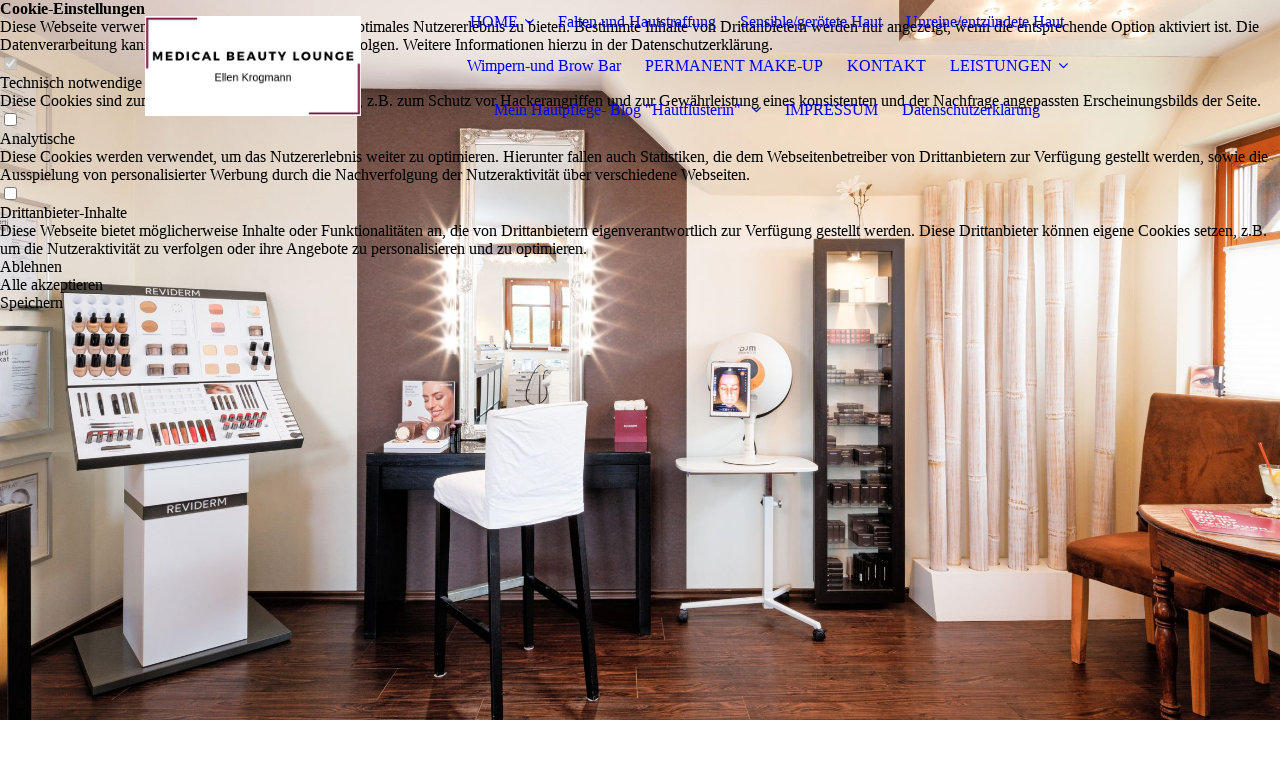

--- FILE ---
content_type: text/html; charset=utf-8
request_url: https://ek-kosmetik.de/KONTAKT
body_size: 66000
content:
<!DOCTYPE html><html lang="de"><head><meta http-equiv="Content-Type" content="text/html; charset=UTF-8"><title>Hier können Sie mir eine Nachricht senden</title><meta name="description" content="Nachricht an die Medical Beauty Lounge"><meta name="keywords" content="email Nachricht "><link href="https://ek-kosmetik.de/KONTAKT" rel="canonical"><meta content="Hier können Sie mir eine Nachricht senden" property="og:title"><meta content="website" property="og:type"><meta content="https://ek-kosmetik.de/KONTAKT" property="og:url"><meta content="https://ek-kosmetik.de/.cm4all/uproc.php/0/IMG_6020.jpeg" property="og:image"/><script>
              window.beng = window.beng || {};
              window.beng.env = {
                language: "en",
                country: "US",
                mode: "deploy",
                context: "page",
                pageId: "000000162732",
                skeletonId: "",
                scope: "HTO01FLQAQPY",
                isProtected: false,
                navigationText: "KONTAKT",
                instance: "1",
                common_prefix: "https://homepagedesigner.telekom.de",
                design_common: "https://homepagedesigner.telekom.de/beng/designs/",
                design_template: "oem/cm_dux_095",
                path_design: "https://homepagedesigner.telekom.de/beng/designs/data/oem/cm_dux_095/",
                path_res: "https://homepagedesigner.telekom.de/res/",
                path_bengres: "https://homepagedesigner.telekom.de/beng/res/",
                masterDomain: "",
                preferredDomain: "",
                preprocessHostingUri: function(uri) {
                  
                    return uri || "";
                  
                },
                hideEmptyAreas: false
              };
            </script><script xmlns="http://www.w3.org/1999/xhtml" src="https://homepagedesigner.telekom.de/cm4all-beng-proxy/beng-proxy.js">;</script><link xmlns="http://www.w3.org/1999/xhtml" rel="stylesheet" href="https://homepagedesigner.telekom.de/.cm4all/e/static/3rdparty/font-awesome/css/font-awesome.min.css"></link><link rel="stylesheet" type="text/css" href="//homepagedesigner.telekom.de/.cm4all/res/static/libcm4all-js-widget/3.89.7/css/widget-runtime.css"/>

<link rel="stylesheet" type="text/css" href="//homepagedesigner.telekom.de/.cm4all/res/static/beng-editor/5.3.130/css/deploy.css"/>

<link rel="stylesheet" type="text/css" href="//homepagedesigner.telekom.de/.cm4all/res/static/libcm4all-js-widget/3.89.7/css/slideshow-common.css"/>

<script src="//homepagedesigner.telekom.de/.cm4all/res/static/jquery-1.7/jquery.js">;</script><script src="//homepagedesigner.telekom.de/.cm4all/res/static/prototype-1.7.3/prototype.js">;</script><script src="//homepagedesigner.telekom.de/.cm4all/res/static/jslib/1.4.1/js/legacy.js">;</script><script src="//homepagedesigner.telekom.de/.cm4all/res/static/libcm4all-js-widget/3.89.7/js/widget-runtime.js">;</script>

<script src="//homepagedesigner.telekom.de/.cm4all/res/static/libcm4all-js-widget/3.89.7/js/slideshow-common.js">;</script>

<script src="//homepagedesigner.telekom.de/.cm4all/res/static/beng-editor/5.3.130/js/deploy.js">;</script>

<link rel="stylesheet" type="text/css" href="https://homepagedesigner.telekom.de/.cm4all/designs/static/oem/cm_dux_095/1767916954.2217286/css/main.css"><link rel="stylesheet" type="text/css" href="https://homepagedesigner.telekom.de/.cm4all/designs/static/oem/cm_dux_095/1767916954.2217286/css/responsive.css"><link rel="stylesheet" type="text/css" href="https://homepagedesigner.telekom.de/.cm4all/designs/static/oem/cm_dux_095/1767916954.2217286/css/cm-templates-global-style.css"><meta name="viewport" content="width=device-width, initial-scale=1"><script type="text/javascript" language="javascript" src="https://homepagedesigner.telekom.de/.cm4all/designs/static/oem/cm_dux_095/1767916954.2217286/js/initialise.js"></script><script type="text/javascript" language="javascript" src="https://homepagedesigner.telekom.de/.cm4all/designs/static/oem/cm_dux_095/1767916954.2217286/js/cm_template-focus-point.js"></script><script type="text/javascript" language="javascript" src="https://homepagedesigner.telekom.de/.cm4all/designs/static/oem/cm_dux_095/1767916954.2217286/js/cm-templates-global-script.js"></script><!--[if lte IE 9]>
        <link rel="stylesheet" type="text/css" href="https://homepagedesigner.telekom.de/beng/designs/data/oem/cm_dux_095/
css/ie8.css" />
        <![endif]--><!--$Id: template.xsl 1832 2012-03-01 10:37:09Z dominikh $--><link href="/.cm4all/handler.php/vars.css?v=20260108081905" type="text/css" rel="stylesheet"><style type="text/css">.cm-logo {background-image: url("/.cm4all/uproc.php/0/.medical%20Beauty%20Lounge_1.png/picture-1200?_=16c1416a0b8");
        background-position: 50% 50%;
background-size: auto 100%;
background-repeat: no-repeat;
      }</style><script type="text/javascript">window.cmLogoWidgetId = "TKOMSI_cm4all_com_widgets_Logo_811356";
            window.cmLogoGetCommonWidget = function (){
                return new cm4all.Common.Widget({
            base    : "/KONTAKT",
            session : "",
            frame   : "",
            path    : "TKOMSI_cm4all_com_widgets_Logo_811356"
        })
            };
            window.logoConfiguration = {
                "cm-logo-x" : "50%",
        "cm-logo-y" : "50%",
        "cm-logo-v" : "2.0",
        "cm-logo-w" : "auto",
        "cm-logo-h" : "100%",
        "cm-logo-di" : "oem/cm_dh_088",
        "cm-logo-u" : "uro-service://",
        "cm-logo-k" : "%7B%22ticket%22%3A%22%22%2C%22serviceId%22%3A%220%22%2C%22locale%22%3A%22%22%2C%22path%22%3A%22%2F%22%2C%22name%22%3A%22medical%20Beauty%20Lounge_1.png%22%2C%22origin%22%3A%22list%22%2C%22type%22%3A%22image%2Fpng%22%2C%22size%22%3A11629%2C%22width%22%3A500%2C%22height%22%3A232%2C%22duration%22%3A%22%22%2C%22rotation%22%3A%22%22%2C%22task%22%3A%22none%22%2C%22progress%22%3A%22none%22%2C%22result%22%3A%22ok%22%2C%22source%22%3A%22%22%2C%22start%22%3A%2216c1416a0b8%22%2C%22now%22%3A%22185aa3073b3%22%2C%22_folder%22%3Atrue%2C%22_hidden%22%3Afalse%2C%22_hash%22%3A%22e476719c%22%2C%22_update%22%3A0%2C%22_media%22%3A%22image%22%2C%22_extension%22%3A%22%22%2C%22_xlate%22%3A%22medical%20Beauty%20Lounge_1.png%22%2C%22_index%22%3A1%2C%22_selected%22%3Atrue%7D",
        "cm-logo-bc" : "",
        "cm-logo-ln" : "/HOME",
        "cm-logo-ln$" : "home",
        "cm-logo-hi" : false
        ,
        _logoBaseUrl : "uro-service:\/\/",
        _logoPath : "%7B%22ticket%22%3A%22%22%2C%22serviceId%22%3A%220%22%2C%22locale%22%3A%22%22%2C%22path%22%3A%22%2F%22%2C%22name%22%3A%22medical%20Beauty%20Lounge_1.png%22%2C%22origin%22%3A%22list%22%2C%22type%22%3A%22image%2Fpng%22%2C%22size%22%3A11629%2C%22width%22%3A500%2C%22height%22%3A232%2C%22duration%22%3A%22%22%2C%22rotation%22%3A%22%22%2C%22task%22%3A%22none%22%2C%22progress%22%3A%22none%22%2C%22result%22%3A%22ok%22%2C%22source%22%3A%22%22%2C%22start%22%3A%2216c1416a0b8%22%2C%22now%22%3A%22185aa3073b3%22%2C%22_folder%22%3Atrue%2C%22_hidden%22%3Afalse%2C%22_hash%22%3A%22e476719c%22%2C%22_update%22%3A0%2C%22_media%22%3A%22image%22%2C%22_extension%22%3A%22%22%2C%22_xlate%22%3A%22medical%20Beauty%20Lounge_1.png%22%2C%22_index%22%3A1%2C%22_selected%22%3Atrue%7D"
        };
            jQuery(document).ready(function() {
                var href = (beng.env.mode == "deploy" ? "/" : "/HOME");
                jQuery(".cm-logo").wrap("<a style='text-decoration: none;' href='" + href + "'></a>");
            });
            
          jQuery(document).ready(function() {
            var logoElement = jQuery(".cm-logo");
            logoElement.attr("role", "img");
            logoElement.attr("tabindex", "0");
            logoElement.attr("aria-label", "logo");
          });
        </script><link rel="shortcut icon" type="image/png" href="/.cm4all/sysdb/favicon/icon-32x32_adda3fa.png"/><link rel="shortcut icon" sizes="196x196" href="/.cm4all/sysdb/favicon/icon-196x196_adda3fa.png"/><link rel="apple-touch-icon" sizes="180x180" href="/.cm4all/sysdb/favicon/icon-180x180_adda3fa.png"/><link rel="apple-touch-icon" sizes="120x120" href="/.cm4all/sysdb/favicon/icon-120x120_adda3fa.png"/><link rel="apple-touch-icon" sizes="152x152" href="/.cm4all/sysdb/favicon/icon-152x152_adda3fa.png"/><link rel="apple-touch-icon" sizes="76x76" href="/.cm4all/sysdb/favicon/icon-76x76_adda3fa.png"/><meta name="msapplication-square70x70logo" content="/.cm4all/sysdb/favicon/icon-70x70_adda3fa.png"/><meta name="msapplication-square150x150logo" content="/.cm4all/sysdb/favicon/icon-150x150_adda3fa.png"/><meta name="msapplication-square310x310logo" content="/.cm4all/sysdb/favicon/icon-310x310_adda3fa.png"/><link rel="shortcut icon" type="image/png" href="/.cm4all/sysdb/favicon/icon-48x48_adda3fa.png"/><link rel="shortcut icon" type="image/png" href="/.cm4all/sysdb/favicon/icon-96x96_adda3fa.png"/><style id="cm_table_styles"></style><style id="cm_background_queries">            @media(min-width: 100px), (min-resolution: 72dpi), (-webkit-min-device-pixel-ratio: 1) {.cm-background{background-image:url("/.cm4all/uproc.php/0/.Krogmann_047_Pano.jpg/picture-200?_=16c08be02b0");}}@media(min-width: 100px), (min-resolution: 144dpi), (-webkit-min-device-pixel-ratio: 2) {.cm-background{background-image:url("/.cm4all/uproc.php/0/.Krogmann_047_Pano.jpg/picture-400?_=16c08be02b0");}}@media(min-width: 200px), (min-resolution: 72dpi), (-webkit-min-device-pixel-ratio: 1) {.cm-background{background-image:url("/.cm4all/uproc.php/0/.Krogmann_047_Pano.jpg/picture-400?_=16c08be02b0");}}@media(min-width: 200px), (min-resolution: 144dpi), (-webkit-min-device-pixel-ratio: 2) {.cm-background{background-image:url("/.cm4all/uproc.php/0/.Krogmann_047_Pano.jpg/picture-800?_=16c08be02b0");}}@media(min-width: 400px), (min-resolution: 72dpi), (-webkit-min-device-pixel-ratio: 1) {.cm-background{background-image:url("/.cm4all/uproc.php/0/.Krogmann_047_Pano.jpg/picture-800?_=16c08be02b0");}}@media(min-width: 400px), (min-resolution: 144dpi), (-webkit-min-device-pixel-ratio: 2) {.cm-background{background-image:url("/.cm4all/uproc.php/0/.Krogmann_047_Pano.jpg/picture-1200?_=16c08be02b0");}}@media(min-width: 600px), (min-resolution: 72dpi), (-webkit-min-device-pixel-ratio: 1) {.cm-background{background-image:url("/.cm4all/uproc.php/0/.Krogmann_047_Pano.jpg/picture-1200?_=16c08be02b0");}}@media(min-width: 600px), (min-resolution: 144dpi), (-webkit-min-device-pixel-ratio: 2) {.cm-background{background-image:url("/.cm4all/uproc.php/0/.Krogmann_047_Pano.jpg/picture-1600?_=16c08be02b0");}}@media(min-width: 800px), (min-resolution: 72dpi), (-webkit-min-device-pixel-ratio: 1) {.cm-background{background-image:url("/.cm4all/uproc.php/0/.Krogmann_047_Pano.jpg/picture-1600?_=16c08be02b0");}}@media(min-width: 800px), (min-resolution: 144dpi), (-webkit-min-device-pixel-ratio: 2) {.cm-background{background-image:url("/.cm4all/uproc.php/0/.Krogmann_047_Pano.jpg/picture-2600?_=16c08be02b0");}}
</style><script type="application/x-cm4all-cookie-consent" data-code="
googlea87bfa7da0c77d97.html

"></script></head><body ondrop="return false;" class=" device-desktop cm-deploy cm-deploy-342 cm-deploy-4x"><div class="cm-background" data-cm-qa-bg="image"></div><div class="cm-background-video" data-cm-qa-bg="video"></div><div class="cm-background-effects" data-cm-qa-bg="effect"></div><div id="page_wrapper" class="cm-templates-container"><div id="navigation_background"><div id="navigation_wrapper"><div id="logo" class="cm-logo box cm_can_be_empty"> </div><div id="nav-mobile-heading"><a href="javascript:void(0);" id="cm-template-mobil__button"></a></div><nav id="cm_navigation" class="navi"><ul id="cm_mainnavigation"><li id="cm_navigation_pid_162740" class="cm_has_subnavigation"><a title="HOME" href="/HOME" class="cm_anchor">HOME</a><ul class="cm_subnavigation" id="cm_subnavigation_pid_162740"><li id="cm_navigation_pid_162739"><a title="ÜBER MICH" href="/HOME/UeBER-MICH" class="cm_anchor">ÜBER MICH</a></li><li id="cm_navigation_pid_162737"><a title="MEIN INSTITUT" href="/HOME/MEIN-INSTITUT" class="cm_anchor">MEIN INSTITUT</a></li></ul></li><li id="cm_navigation_pid_1029158"><a title="Falten und Hautstraffung" href="/Falten-und-Hautstraffung" class="cm_anchor">Falten und Hautstraffung</a></li><li id="cm_navigation_pid_1029300"><a title="Sensible/gerötete Haut " href="/Sensiblegeroetete-Haut" class="cm_anchor">Sensible/gerötete Haut </a></li><li id="cm_navigation_pid_1029301"><a title="Unreine/entzündete Haut " href="/Unreineentzuendete-Haut" class="cm_anchor">Unreine/entzündete Haut </a></li><li id="cm_navigation_pid_1040812"><a title="Wimpern-und Brow Bar" href="/Wimpern-und-Brow-Bar" class="cm_anchor">Wimpern-und Brow Bar</a></li><li id="cm_navigation_pid_162852"><a title="PERMANENT MAKE-UP" href="/PERMANENT-MAKE-UP" class="cm_anchor">PERMANENT MAKE-UP</a></li><li id="cm_navigation_pid_162732" class="cm_current"><a title="KONTAKT" href="/KONTAKT" class="cm_anchor">KONTAKT</a></li><li id="cm_navigation_pid_162735" class="cm_has_subnavigation"><a title="LEISTUNGEN" href="/LEISTUNGEN" class="cm_anchor">LEISTUNGEN</a><ul class="cm_subnavigation" id="cm_subnavigation_pid_162735"><li id="cm_navigation_pid_162845"><a title="FIRST-TIME BEHANDLUNG" href="/LEISTUNGEN/FIRST-TIME-BEHANDLUNG" class="cm_anchor">FIRST-TIME BEHANDLUNG</a></li><li id="cm_navigation_pid_478603"><a title="Hautsprechstunde" href="/LEISTUNGEN/Hautsprechstunde" class="cm_anchor">Hautsprechstunde</a></li><li id="cm_navigation_pid_162981"><a title="Premium Treatments" href="/LEISTUNGEN/Premium-Treatments" class="cm_anchor">Premium Treatments</a></li><li id="cm_navigation_pid_162851"><a title="MAKE-UP" href="/LEISTUNGEN/MAKE-UP" class="cm_anchor">MAKE-UP</a></li></ul></li><li id="cm_navigation_pid_257474" class="cm_has_subnavigation"><a title='Mein Hautpflege- Blog "Hautflüsterin" ' href="/Mein-Hautpflege-Blog-Hautfluesterin" class="cm_anchor">Mein Hautpflege- Blog "Hautflüsterin" </a><ul class="cm_subnavigation" id="cm_subnavigation_pid_257474"><li id="cm_navigation_pid_173997"><a title="Hautflüsterin - die letzten Monate" href="/Mein-Hautpflege-Blog-Hautfluesterin/Hautfluesterin-die-letzten-Monate" class="cm_anchor">Hautflüsterin - die letzten Monate</a></li></ul></li><li id="cm_navigation_pid_162731"><a title="IMPRESSUM" href="/IMPRESSUM" class="cm_anchor">IMPRESSUM</a></li><li id="cm_navigation_pid_163388"><a title="Datenschutzerklärung" href="/Datenschutzerklaerung" class="cm_anchor">Datenschutzerklärung</a></li></ul></nav><nav id="cm_mobile_navigation" class="navigation_wrapper cm_with_forcesub cm_mobile_navigation--closed"><ul id="cm_mainnavigation"><li id="cm_navigation_pid_162740" class="cm_has_subnavigation"><a title="HOME" href="/HOME" class="cm_anchor">HOME</a><ul class="cm_subnavigation" id="cm_subnavigation_pid_162740"><li id="cm_navigation_pid_162739"><a title="ÜBER MICH" href="/HOME/UeBER-MICH" class="cm_anchor">ÜBER MICH</a></li><li id="cm_navigation_pid_162737"><a title="MEIN INSTITUT" href="/HOME/MEIN-INSTITUT" class="cm_anchor">MEIN INSTITUT</a></li></ul></li><li id="cm_navigation_pid_1029158"><a title="Falten und Hautstraffung" href="/Falten-und-Hautstraffung" class="cm_anchor">Falten und Hautstraffung</a></li><li id="cm_navigation_pid_1029300"><a title="Sensible/gerötete Haut " href="/Sensiblegeroetete-Haut" class="cm_anchor">Sensible/gerötete Haut </a></li><li id="cm_navigation_pid_1029301"><a title="Unreine/entzündete Haut " href="/Unreineentzuendete-Haut" class="cm_anchor">Unreine/entzündete Haut </a></li><li id="cm_navigation_pid_1040812"><a title="Wimpern-und Brow Bar" href="/Wimpern-und-Brow-Bar" class="cm_anchor">Wimpern-und Brow Bar</a></li><li id="cm_navigation_pid_162852"><a title="PERMANENT MAKE-UP" href="/PERMANENT-MAKE-UP" class="cm_anchor">PERMANENT MAKE-UP</a></li><li id="cm_navigation_pid_162732" class="cm_current"><a title="KONTAKT" href="/KONTAKT" class="cm_anchor">KONTAKT</a></li><li id="cm_navigation_pid_162735" class="cm_has_subnavigation"><a title="LEISTUNGEN" href="/LEISTUNGEN" class="cm_anchor">LEISTUNGEN</a><ul class="cm_subnavigation" id="cm_subnavigation_pid_162735"><li id="cm_navigation_pid_162845"><a title="FIRST-TIME BEHANDLUNG" href="/LEISTUNGEN/FIRST-TIME-BEHANDLUNG" class="cm_anchor">FIRST-TIME BEHANDLUNG</a></li><li id="cm_navigation_pid_478603"><a title="Hautsprechstunde" href="/LEISTUNGEN/Hautsprechstunde" class="cm_anchor">Hautsprechstunde</a></li><li id="cm_navigation_pid_162981"><a title="Premium Treatments" href="/LEISTUNGEN/Premium-Treatments" class="cm_anchor">Premium Treatments</a></li><li id="cm_navigation_pid_162851"><a title="MAKE-UP" href="/LEISTUNGEN/MAKE-UP" class="cm_anchor">MAKE-UP</a></li></ul></li><li id="cm_navigation_pid_257474" class="cm_has_subnavigation"><a title='Mein Hautpflege- Blog "Hautflüsterin" ' href="/Mein-Hautpflege-Blog-Hautfluesterin" class="cm_anchor">Mein Hautpflege- Blog "Hautflüsterin" </a><ul class="cm_subnavigation" id="cm_subnavigation_pid_257474"><li id="cm_navigation_pid_173997"><a title="Hautflüsterin - die letzten Monate" href="/Mein-Hautpflege-Blog-Hautfluesterin/Hautfluesterin-die-letzten-Monate" class="cm_anchor">Hautflüsterin - die letzten Monate</a></li></ul></li><li id="cm_navigation_pid_162731"><a title="IMPRESSUM" href="/IMPRESSUM" class="cm_anchor">IMPRESSUM</a></li><li id="cm_navigation_pid_163388"><a title="Datenschutzerklärung" href="/Datenschutzerklaerung" class="cm_anchor">Datenschutzerklärung</a></li></ul></nav></div></div><header id="header_wrapper"><div id="keyvisual" class="cm-kv-0 cm-template-keyvisual__media cm_can_be_empty"></div><div id="title_wrapper"><div class="title_position_center"><div id="title" class="title cm_can_be_empty cm-templates-heading__title" style="visibility:visible;"> </div><div id="subtitle" class="subtitle cm_can_be_empty cm-templates-heading__subtitle" style="visibility:visible;"> </div></div></div></header><div id="content_wrapper" class="cm-template-content"><div class="container_wrapper"><main id="content_main" class="cm-template-content__main content_main_dho cm-templates-text" data-cm-hintable="yes"><p> </p><h1><br></h1><h2 class="cm-h1">KONTAKT</h2><p><br> </p><div class="clearFloating" style="clear:both;height: 0px; width: auto;"></div><div id="widgetcontainer_TKOMSI_cm4all_com_widgets_Formular_811368" class="
				    cm_widget_block
					cm_widget cm4all_com_widgets_Formular cm_widget_block_center" style="width:100%; max-width:100%; "><div class="cm_widget_anchor"><a name="TKOMSI_cm4all_com_widgets_Formular_811368" id="widgetanchor_TKOMSI_cm4all_com_widgets_Formular_811368"><!--cm4all.com.widgets.Formular--></a></div><div style="width: 100%; max-width:100%; display: none;" class="formWidget"><div style="padding-bottom:5px;text-align:left;" id="form_1529824437996_40759_introtext">Wir freuen uns über Ihre Nachricht.</div><p> </p><div style="text-align:left;" id="form_1529824437996_40759_answertext" role="status" aria-atomic="true"></div><div style="text-align:left;" id="form_1529824437996_40759"><form id="form_1529824437996_40759_form"><ul class="w_body_table" style="list-style-type:none;"><li><div id="form_1529824437996_40759_error" style="display:none;" class="cw_error_msg">Sie haben nicht alle Pflichtfelder ausgefüllt. Bitte überprüfen Sie Ihre Eingaben.</div></li><li class="w_td_label" style="background:none;"><input type="hidden" name="label_firstname" value="Vorname" /><input type="hidden" name="type_firstname" value="text" /><div class="formWidgetLabel"><label for="form_1529824437996_40759_value_firstname" id="form_1529824437996_40759_form_textspan_firstname" style="word-wrap: break-word;">Vorname *</label></div><div class="formWidgetInput"><input id="form_1529824437996_40759_value_firstname" class="cw_input cm_box_sizing" style="width:100%" type="text" name="value_firstname" placeholder="" cm_type="text" cm_required="true" required="required" aria-required="true" /></div></li><li class="w_td_label" style="background:none;"><input type="hidden" name="label_lastname" value="Nachname" /><input type="hidden" name="type_lastname" value="text" /><div class="formWidgetLabel"><label for="form_1529824437996_40759_value_lastname" id="form_1529824437996_40759_form_textspan_lastname" style="word-wrap: break-word;">Nachname *</label></div><div class="formWidgetInput"><input id="form_1529824437996_40759_value_lastname" class="cw_input cm_box_sizing" style="width:100%" type="text" name="value_lastname" placeholder="" cm_type="text" cm_required="true" required="required" aria-required="true" /></div></li><li class="w_td_label" style="background:none;"><input type="hidden" name="label_email" value="E-Mail" /><input type="hidden" name="type_email" value="email" /><div class="formWidgetLabel"><label for="form_1529824437996_40759_value_email" id="form_1529824437996_40759_form_textspan_email" style="word-wrap: break-word;">E-Mail *</label></div><div class="formWidgetInput"><input id="form_1529824437996_40759_value_email" class="cw_input cm_box_sizing" style="width:100%" type="email" name="value_email" placeholder="" cm_type="email" cm_required="true" required="required" aria-required="true" /></div></li><li class="w_td_label" style="background:none;"><input type="hidden" name="label_telephone" value="Telefon" /><input type="hidden" name="type_telephone" value="tel" /><div class="formWidgetLabel"><label for="form_1529824437996_40759_value_telephone" id="form_1529824437996_40759_form_textspan_telephone" style="word-wrap: break-word;">Telefon</label></div><div class="formWidgetInput"><input id="form_1529824437996_40759_value_telephone" class="cw_input cm_box_sizing" style="width:100%" type="tel" name="value_telephone" placeholder="" cm_type="tel" cm_required="false" /></div></li><li class="w_td_label" style="background:none;"><input type="hidden" name="label_message" value="Nachricht" /><input type="hidden" name="type_message" value="textarea" /><div class="formWidgetLabel"><label for="form_1529824437996_40759_value_message" id="form_1529824437996_40759_form_textspan_message" style="word-wrap: break-word;">Nachricht</label></div><div class="formWidgetInput"><div style="padding: 0 1px 2px 0;"><textarea id="form_1529824437996_40759_value_message" class="cw_input cm_box_sizing" style="height: 7em; width: 100%; max-height: 14em;" name="value_message" cm_type="textarea" cm_required="false" placeholder="Meine Nachricht"></textarea><div style="text-align: right; line-height: 1em; padding-right: 5px;"><span id="form_1529824437996_40759_charcounter_message" style="font-size: smaller; font-style: italic;"></span></div></div></div></li><li class="w_td_label cm4all-form-checkbox"><div class="formWidgetLabel" style="width: 100%;"><input type="hidden" name="label_xsd:booleanEU-DSVGO" value="Ich erkläre mich mit der Verarbeitung der eingegebenen Daten sowie der Datenschutzerklärung einverstanden." title="" /><input type="hidden" name="type_xsd:booleanEU-DSVGO" value="xsd:boolean" title="" /><input id="form_1529824437996_40759_value_xsd_booleanEU-DSVGO" class="cw_input cm-container-small" type="checkbox" name="value_xsd:booleanEU-DSVGO" cm_type="xsd:boolean" cm_required="true" required="required" aria-required="true" /><span><label for="form_1529824437996_40759_value_xsd_booleanEU-DSVGO" id="form_1529824437996_40759_form_textspan_xsd:booleanEU-DSVGO" style="word-wrap: break-word;">Ich erkläre mich mit der Verarbeitung der eingegebenen Daten sowie der Datenschutzerklärung einverstanden. *</label></span></div></li><li class="w_td_label"><div class="formWidgetInput" style="width: 100%; text-align: center;"><div>* Pflichtfelder</div><div><input type="submit" style="margin: 10px 0 15px;" onclick="return (function() {             var form=document              .getElementById('form_1529824437996_40759_form');             if (form.checkValidity()) {              window.formular_widget_helper.submitForm('form_1529824437996_40759');              return false;             } else {                                                     window.formular_widget_helper.submitForm('form_1529824437996_40759', false);                                                 }             form.classList.add('submitted');             return true;            })();" value="Absenden" /></div></div></li></ul></form></div></div><script type="text/javascript">/* <![CDATA[ */ 
		(new function() {

			var formular_onload_callback = function() {

			
				if (!window.formular_widget_helper) {
					window.formular_widget_helper = new FormularWidgetHelperPublic();
					window.formular_widget_helper.device = "";
					window.formular_widget_helper.textAreaMaxLength = parseInt( 2048 );
					window.formular_widget_helper.useJqueryPicker = true;
					window.formular_widget_helper.setLocale ("de_DE");
					window.formular_widget_helper.xlateString
						["Please fill out all required fields."]
							= "Sie haben nicht alle Pflichtfelder ausgefüllt. Bitte überprüfen Sie Ihre Eingaben.";
					window.formular_widget_helper.xlateString
						["Please enter a valid email address."]
							= "Bitte geben Sie eine gültige E-Mail-Adresse ein.";
					window.formular_widget_helper.xlateString
						['Enter a valid time between ${minTime%T:%H:%M} and ${maxTime%T:%H:%M}.']
							= "Geben Sie eine Zeit zwischen ${minTime%T:%H:%M} und ${maxTime%T:%H:%M} ein.";
                    window.formular_widget_helper.xlateString
                      ["Select a present or future date."]
                        = "Wählen Sie das aktuelle oder ein zukünftiges Datum.";
					window.formular_widget_helper.xlateString["Please inform me about news regarding your business."] = "Ich möchte über Neuigkeiten informiert werden. Ein Widerruf ist jederzeit über die im Impressum angegebene E-Mail-Adresse möglich.";
					window.formular_widget_helper.xlateString["Submit"] = "Absenden";
					window.formular_widget_helper.xlateString["Yes"] = "Ja";
					window.formular_widget_helper.xlateString["No"] = "Nein";
					window.formular_widget_helper.xlateString["OK"] = "OK";
					window.formular_widget_helper.xlateString["- please choose -"] = "- auswählen -";
				}

				var locale = "de_DE";

				window.formular_widget_show_form_1529824437996_40759 =
				new Common.Widget({
							path: 'TKOMSI_cm4all_com_widgets_Formular_811368',
							base: '/KONTAKT',
							session: '',
							frame: ''
						});
				
				var fid = "form_1529824437996_40759";
                jQuery('#' + fid+ '_form').on('submit', function (ev) {
                  ev.preventDefault();
                });
				window.formular_widget_helper.initValidators(fid);
				window.formular_widget_helper.initDatepickers(fid);
				
		Common.loadCss(Common.Css.jquery.ui_theme, "top");
	

	Common.loadCss(Common.Css.jquery.ui_datepicker, "top");
	Common.loadCss("https://homepagedesigner.telekom.de/.cm4all/widgetres.php/cm4all.com.widgets.Formular//css/commonwidgets.css");

	
	$( "form_1529824437996_40759").newsletter = "f";

	

	(function() {
		var ref="message";
		var textarea = jQuery("#" + fid + "_value_" + ref);
		var func = function(event) {
			window.formular_widget_helper.updateCharCounter(fid, ref, event.type != "keyup");
		}
		textarea.bind({
			keyup: func,
			paste: func,
			cut: func,
			drop: func
		});
	})();


			};

			Common.requireLibrary(
				[
				
					"https://homepagedesigner.telekom.de/.cm4all/widgetres.php/cm4all.com.widgets.Formular//js/input_helper.js",
					"https://homepagedesigner.telekom.de/.cm4all/widgetres.php/cm4all.com.widgets.Formular//js/formular_public.js",
					"https://homepagedesigner.telekom.de/.cm4all/widgetres.php/cm4all.com.widgets.Formular//js/widgets_utils.js"
				
				].concat (Common.Lib.jquery.ui_datepicker),
				jQuery.curry(formular_onload_callback)
			);

		}());

	/* ]]> */</script></div><p> </p><div id="cm_bottom_clearer" style="clear: both;" contenteditable="false"></div></main></div></div><div id="content_sidebar" class=" cm_can_be_empty"><div class="container_wrapper"><aside id="widgetbar_page_2" class="sidebar cm_can_be_empty" data-cm-hintable="yes"><p> </p></aside><aside id="widgetbar_site_1" class="sidebar cm_can_be_empty" data-cm-hintable="yes"><p><br></p><div id="widgetcontainer_TKOMSI_cm4all_com_widgets_Embed_27801383" class="
				    cm_widget_block
					cm_widget cm4all_com_widgets_Embed cm_widget_block_center" style="width:1508px; max-width:100%; height:1192px; overflow:auto; -webkit-overflow-scrolling:touch;"><div class="cm_widget_anchor"><a name="TKOMSI_cm4all_com_widgets_Embed_27801383" id="widgetanchor_TKOMSI_cm4all_com_widgets_Embed_27801383"><!--cm4all.com.widgets.Embed--></a></div><a  class="cm4all-untrusted-widget" style="display:none;"   id="anchor_TKOMSI_cm4all_com_widgets_Embed_27801383" href="//HTO01FLQAQPY-fix4this.homepagedesigner-hosting.de/KONTAKT;focus=TKOMSI_cm4all_com_widgets_Embed_27801383&amp;frame=TKOMSI_cm4all_com_widgets_Embed_27801383" rel="nofollow" target="_blank"><!--must not be empty--></a></div><p> </p><p> </p><div id="widgetcontainer_TKOMSI_cm4all_com_widgets_UroPhoto_27959160" class="
				    cm_widget_block
					cm_widget cm4all_com_widgets_UroPhoto cm_widget_block_center" style="width:100%; max-width:170px; "><div class="cm_widget_anchor"><a name="TKOMSI_cm4all_com_widgets_UroPhoto_27959160" id="widgetanchor_TKOMSI_cm4all_com_widgets_UroPhoto_27959160"><!--cm4all.com.widgets.UroPhoto--></a></div><div xmlns="http://www.w3.org/1999/xhtml" data-uro-type="image" style="width:100%;height:100%;" id="uroPhotoOuterTKOMSI_cm4all_com_widgets_UroPhoto_27959160"><a rel="noreferrer noopener" target="TKOMSI_cm4all_com_widgets_UroPhoto_27959160" href="https://www.reviderm.com/shop/institute/24511000" style="border:none">            <picture><source srcset="/.cm4all/uproc.php/0/.Button_REVIDERM-onlineshop_rz.jpg/picture-1600?_=16445893000 1x, /.cm4all/uproc.php/0/.Button_REVIDERM-onlineshop_rz.jpg/picture-2600?_=16445893000 2x" media="(min-width:800px)"><source srcset="/.cm4all/uproc.php/0/.Button_REVIDERM-onlineshop_rz.jpg/picture-1200?_=16445893000 1x, /.cm4all/uproc.php/0/.Button_REVIDERM-onlineshop_rz.jpg/picture-1600?_=16445893000 2x" media="(min-width:600px)"><source srcset="/.cm4all/uproc.php/0/.Button_REVIDERM-onlineshop_rz.jpg/picture-800?_=16445893000 1x, /.cm4all/uproc.php/0/.Button_REVIDERM-onlineshop_rz.jpg/picture-1200?_=16445893000 2x" media="(min-width:400px)"><source srcset="/.cm4all/uproc.php/0/.Button_REVIDERM-onlineshop_rz.jpg/picture-400?_=16445893000 1x, /.cm4all/uproc.php/0/.Button_REVIDERM-onlineshop_rz.jpg/picture-800?_=16445893000 2x" media="(min-width:200px)"><source srcset="/.cm4all/uproc.php/0/.Button_REVIDERM-onlineshop_rz.jpg/picture-200?_=16445893000 1x, /.cm4all/uproc.php/0/.Button_REVIDERM-onlineshop_rz.jpg/picture-400?_=16445893000 2x" media="(min-width:100px)"><img src="/.cm4all/uproc.php/0/.Button_REVIDERM-onlineshop_rz.jpg/picture-200?_=16445893000" data-uro-original="/.cm4all/uproc.php/0/Button_REVIDERM-onlineshop_rz.jpg?_=16445893000" onerror="uroGlobal().util.error(this, '', 'uro-widget')" data-uro-width="170" data-uro-height="82" alt="" style="width:100%;" title="" loading="lazy"></picture>
<span></span></a></div></div><p> </p><div style="text-align: center;"><span style='font-size: 24px; font-family: "Open Sans", sans-serif;'>Selmsdörp 8</span></div><div style="text-align: center;"><span style='font-size: 24px; font-family: "Open Sans", sans-serif;'>23701 Groß Meinsdorf (2km von Eutin entfernt)</span></div><div style="text-align: center;"><span style='font-size: 24px; font-family: "Open Sans", sans-serif;'>Telefon 04521 779840</span></div><div style="text-align: center;"><br></div><p> </p><p> </p><p> </p><p> </p></aside><aside id="widgetbar_page_1" class="sidebar cm_can_be_empty" data-cm-hintable="yes"><div id="widgetcontainer_TKOMSI_cm4all_com_widgets_UroPhoto_20201645" class="
				    cm_widget_block
					cm_widget cm4all_com_widgets_UroPhoto cm_widget_block_center" style="width:44.3%; max-width:242px; "><div class="cm_widget_anchor"><a name="TKOMSI_cm4all_com_widgets_UroPhoto_20201645" id="widgetanchor_TKOMSI_cm4all_com_widgets_UroPhoto_20201645"><!--cm4all.com.widgets.UroPhoto--></a></div><div xmlns="http://www.w3.org/1999/xhtml" data-uro-type="image" style="width:100%;height:100%;" id="uroPhotoOuterTKOMSI_cm4all_com_widgets_UroPhoto_20201645">            <picture><source srcset="/.cm4all/uproc.php/0/.ec.jpg/picture-1600?_=16c6a9dc038 1x, /.cm4all/uproc.php/0/.ec.jpg/picture-2600?_=16c6a9dc038 2x" media="(min-width:800px)"><source srcset="/.cm4all/uproc.php/0/.ec.jpg/picture-1200?_=16c6a9dc038 1x, /.cm4all/uproc.php/0/.ec.jpg/picture-1600?_=16c6a9dc038 2x" media="(min-width:600px)"><source srcset="/.cm4all/uproc.php/0/.ec.jpg/picture-800?_=16c6a9dc038 1x, /.cm4all/uproc.php/0/.ec.jpg/picture-1200?_=16c6a9dc038 2x" media="(min-width:400px)"><source srcset="/.cm4all/uproc.php/0/.ec.jpg/picture-400?_=16c6a9dc038 1x, /.cm4all/uproc.php/0/.ec.jpg/picture-800?_=16c6a9dc038 2x" media="(min-width:200px)"><source srcset="/.cm4all/uproc.php/0/.ec.jpg/picture-200?_=16c6a9dc038 1x, /.cm4all/uproc.php/0/.ec.jpg/picture-400?_=16c6a9dc038 2x" media="(min-width:100px)"><img src="/.cm4all/uproc.php/0/.ec.jpg/picture-200?_=16c6a9dc038" data-uro-original="/.cm4all/uproc.php/0/ec.jpg?_=16c6a9dc038" onerror="uroGlobal().util.error(this, '', 'uro-widget')" data-uro-width="242" data-uro-height="242" alt="" style="width:100%;" title="" loading="lazy"></picture>
<span></span></div></div><p> </p></aside><aside id="widgetbar_site_2" class="sidebar cm_can_be_empty" data-cm-hintable="yes"><p> </p><p> </p><div id="widgetcontainer_" class="
				    cm_widget_block
					cm_widget com_cm4all_wdn_OpeningHours cm_widget_block_center" style="width:100%; max-width:100%; "><div class="cm_widget_anchor"><a name="" id="widgetanchor_"><!--com.cm4all.wdn.OpeningHours--></a></div><script type="text/javascript">
window.cm4all.widgets.register( '/KONTAKT', '', '', '');
</script>
		<script type="text/javascript">
	(function() {

		var links = ["@\/css\/show.min.css?version=24.css"];
		for( var i=0; i<links.length; i++) {
			if( links[i].indexOf( '@')==0) {
				links[i] = "https://homepagedesigner.telekom.de/.cm4all/widgetres.php/com.cm4all.wdn.OpeningHours/" + links[i].substring( 2);
			} else if( links[i].indexOf( '/')!=0) {
				links[i] = window.cm4all.widgets[ ''].url( links[i]);
			}
		}
		cm4all.Common.loadCss( links);

		var scripts = [];
		for( var i=0; i<scripts.length; i++) {
			if( scripts[i].indexOf( '@')==0) {
				scripts[i] = "https://homepagedesigner.telekom.de/.cm4all/widgetres.php/com.cm4all.wdn.OpeningHours/" + scripts[i].substring( 2);
			} else if( scripts[i].indexOf( '/')!=0) {
				scripts[i] = window.cm4all.widgets[ ''].url( scripts[i]);
			}
		}

		var deferred = jQuery.Deferred();
		window.cm4all.widgets[ ''].ready = (function() {
			var ready = function ready( handler) {
				deferred.done( handler);
			};
			return deferred.promise( ready);
		})();
		cm4all.Common.requireLibrary( scripts, function() {
			deferred.resolveWith( window.cm4all.widgets[ '']);
		});
	})();
</script><div id="" class="cm-widget_openinghours cm-w_oh-hs">
      <h3>Unsere Öffnungszeiten</h3>
  
  
  
  <div class="cm-w_oh-times cm-w_oh-format24 cm-w_oh-vertical" itemscope itemtype="http://schema.org/LocalBusiness">
          <div class="
        cm-w_oh-day
        "
      >
        <div class="cm-w_oh-name"><strong>Montag</strong></div><div class="cm-w_oh-time">
                      <div class="cm-w_oh-time1"
              itemprop="openingHours" datetime="Mo 08:00-18:00"            >
              <span class="cm-w_oh-h">8</span>:<span class="cm-w_oh-m">00</span><span class="cm-w_oh-dash">&ndash;</span><span class="cm-w_oh-h">18</span>:<span class="cm-w_oh-m">00</span>            </div>
                  </div>
      </div>
          <div class="
        cm-w_oh-day
        cm-w_oh-today"
      >
        <div class="cm-w_oh-name"><strong>Dienstag</strong></div><div class="cm-w_oh-time">
                      <div class="cm-w_oh-time1"
              itemprop="openingHours" datetime="Tu 08:00-18:00"            >
              <span class="cm-w_oh-h">8</span>:<span class="cm-w_oh-m">00</span><span class="cm-w_oh-dash">&ndash;</span><span class="cm-w_oh-h">18</span>:<span class="cm-w_oh-m">00</span>            </div>
                  </div>
      </div>
          <div class="
        cm-w_oh-day
        "
      >
        <div class="cm-w_oh-name"><strong>Mittwoch</strong></div><div class="cm-w_oh-time">
                      <div class="cm-w_oh-time1"
              itemprop="openingHours" datetime="We 08:00-18:00"            >
              <span class="cm-w_oh-h">8</span>:<span class="cm-w_oh-m">00</span><span class="cm-w_oh-dash">&ndash;</span><span class="cm-w_oh-h">18</span>:<span class="cm-w_oh-m">00</span>            </div>
                  </div>
      </div>
          <div class="
        cm-w_oh-day
        "
      >
        <div class="cm-w_oh-name"><strong>Donnerstag</strong></div><div class="cm-w_oh-time">
                      <div class="cm-w_oh-time1"
              itemprop="openingHours" datetime="Th 08:00-18:00"            >
              <span class="cm-w_oh-h">8</span>:<span class="cm-w_oh-m">00</span><span class="cm-w_oh-dash">&ndash;</span><span class="cm-w_oh-h">18</span>:<span class="cm-w_oh-m">00</span>            </div>
                  </div>
      </div>
          <div class="
        cm-w_oh-day
        "
      >
        <div class="cm-w_oh-name"><strong>Freitag</strong></div><div class="cm-w_oh-time">
                      <div class="cm-w_oh-time1"
              itemprop="openingHours" datetime="Fr 08:00-17:00"            >
              <span class="cm-w_oh-h">8</span>:<span class="cm-w_oh-m">00</span><span class="cm-w_oh-dash">&ndash;</span><span class="cm-w_oh-h">17</span>:<span class="cm-w_oh-m">00</span>            </div>
                  </div>
      </div>
      </div>

  
  <div class="cm-w_oh-expander">
    <svg class="cm-w_oh-icon" xmlns="http://www.w3.org/2000/svg" viewBox="0 0 448 512"><!--!Font Awesome Free 6.5.2 by @fontawesome - https://fontawesome.com License - https://fontawesome.com/license/free Copyright 2024 Fonticons, Inc.--><path d="M201.4 374.6c12.5 12.5 32.8 12.5 45.3 0l160-160c12.5-12.5 12.5-32.8 0-45.3s-32.8-12.5-45.3 0L224 306.7 86.6 169.4c-12.5-12.5-32.8-12.5-45.3 0s-12.5 32.8 0 45.3l160 160z"/></svg>
  </div>
</div>

<script>
  (function () {
    'use strict';

    var widgetContainer = document.querySelector('#:not([data-widget-adapted])');
    if (widgetContainer) {
      widgetContainer.addEventListener('click', function(event) {
        var target = event.target;
        var expander = widgetContainer.querySelector('.cm-w_oh-expander');
        if(expander && expander.contains(target)) {
          widgetContainer.classList.toggle('cm-w_oh-expand');
        }
      });
      widgetContainer.setAttribute('data-widget-adapted', true); // mark adapted widget
    }
  }());
</script>
</div><p> </p><p><br></p><p> </p><p> </p><p> </p><p> </p></aside></div></div><div id="footer_wrapper" class="cm_can_be_empty"><footer id="footer" class="content_wrapper cm_can_be_empty" data-cm-hintable="yes"><div>© Medical Beauty Lounge Ellen Krogmann</div><p><br></p></footer></div></div><div class="cm_widget_anchor"><a name="TKOMSI_cm4all_com_widgets_CookiePolicy_811358" id="widgetanchor_TKOMSI_cm4all_com_widgets_CookiePolicy_811358"><!--cm4all.com.widgets.CookiePolicy--></a></div><div style="display:none" class="cm-wp-container cm4all-cookie-policy-placeholder-template"><div class="cm-wp-header"><h4 class="cm-wp-header__headline">Externe Inhalte</h4><p class="cm-wp-header__text">Die an dieser Stelle vorgesehenen Inhalte können aufgrund Ihrer aktuellen <a class="cm-wp-header__link" href="#" onclick="openCookieSettings();return false;">Cookie-Einstellungen</a> nicht angezeigt werden.</p></div><div class="cm-wp-content"><div class="cm-wp-content__control"><label aria-checked="false" role="switch" tabindex="0" class="cm-wp-content-switcher"><input tabindex="-1" type="checkbox" class="cm-wp-content-switcher__checkbox" /><span class="cm-wp-content-switcher__label">Drittanbieter-Inhalte</span></label></div><p class="cm-wp-content__text">Diese Webseite bietet möglicherweise Inhalte oder Funktionalitäten an, die von Drittanbietern eigenverantwortlich zur Verfügung gestellt werden. Diese Drittanbieter können eigene Cookies setzen, z.B. um die Nutzeraktivität zu verfolgen oder ihre Angebote zu personalisieren und zu optimieren.</p></div></div><div aria-labelledby="cookieSettingsDialogTitle" role="dialog" style="position: fixed;" class="cm-cookie-container cm-hidden" id="cookieSettingsDialog"><div class="cm-cookie-header"><h4 id="cookieSettingsDialogTitle" class="cm-cookie-header__headline">Cookie-Einstellungen</h4><div autofocus="autofocus" tabindex="0" role="button" class="cm-cookie-header__close-button" title="Schließen"></div></div><div aria-describedby="cookieSettingsDialogContent" class="cm-cookie-content"><p id="cookieSettingsDialogContent" class="cm-cookie-content__text">Diese Webseite verwendet Cookies, um Besuchern ein optimales Nutzererlebnis zu bieten. Bestimmte Inhalte von Drittanbietern werden nur angezeigt, wenn die entsprechende Option aktiviert ist. Die Datenverarbeitung kann dann auch in einem Drittland erfolgen. Weitere Informationen hierzu in der Datenschutzerklärung.</p><div class="cm-cookie-content__controls"><div class="cm-cookie-controls-container"><div class="cm-cookie-controls cm-cookie-controls--essential"><div class="cm-cookie-flex-wrapper"><label aria-details="cookieSettingsEssentialDetails" aria-labelledby="cookieSettingsEssentialLabel" aria-checked="true" role="switch" tabindex="0" class="cm-cookie-switch-wrapper"><input tabindex="-1" id="cookieSettingsEssential" type="checkbox" disabled="disabled" checked="checked" /><span></span></label><div class="cm-cookie-expand-wrapper"><span id="cookieSettingsEssentialLabel">Technisch notwendige</span><div tabindex="0" aria-controls="cookieSettingsEssentialDetails" aria-expanded="false" role="button" class="cm-cookie-content-expansion-button" title="Erweitern / Zuklappen"></div></div></div><div class="cm-cookie-content-expansion-text" id="cookieSettingsEssentialDetails">Diese Cookies sind zum Betrieb der Webseite notwendig, z.B. zum Schutz vor Hackerangriffen und zur Gewährleistung eines konsistenten und der Nachfrage angepassten Erscheinungsbilds der Seite.</div></div><div class="cm-cookie-controls cm-cookie-controls--statistic"><div class="cm-cookie-flex-wrapper"><label aria-details="cookieSettingsStatisticsDetails" aria-labelledby="cookieSettingsStatisticsLabel" aria-checked="false" role="switch" tabindex="0" class="cm-cookie-switch-wrapper"><input tabindex="-1" id="cookieSettingsStatistics" type="checkbox" /><span></span></label><div class="cm-cookie-expand-wrapper"><span id="cookieSettingsStatisticsLabel">Analytische</span><div tabindex="0" aria-controls="cookieSettingsStatisticsDetails" aria-expanded="false" role="button" class="cm-cookie-content-expansion-button" title="Erweitern / Zuklappen"></div></div></div><div class="cm-cookie-content-expansion-text" id="cookieSettingsStatisticsDetails">Diese Cookies werden verwendet, um das Nutzererlebnis weiter zu optimieren. Hierunter fallen auch Statistiken, die dem Webseitenbetreiber von Drittanbietern zur Verfügung gestellt werden, sowie die Ausspielung von personalisierter Werbung durch die Nachverfolgung der Nutzeraktivität über verschiedene Webseiten.</div></div><div class="cm-cookie-controls cm-cookie-controls--third-party"><div class="cm-cookie-flex-wrapper"><label aria-details="cookieSettingsThirdpartyDetails" aria-labelledby="cookieSettingsThirdpartyLabel" aria-checked="false" role="switch" tabindex="0" class="cm-cookie-switch-wrapper"><input tabindex="-1" id="cookieSettingsThirdparty" type="checkbox" /><span></span></label><div class="cm-cookie-expand-wrapper"><span id="cookieSettingsThirdpartyLabel">Drittanbieter-Inhalte</span><div tabindex="0" aria-controls="cookieSettingsThirdpartyDetails" aria-expanded="false" role="button" class="cm-cookie-content-expansion-button" title="Erweitern / Zuklappen"></div></div></div><div class="cm-cookie-content-expansion-text" id="cookieSettingsThirdpartyDetails">Diese Webseite bietet möglicherweise Inhalte oder Funktionalitäten an, die von Drittanbietern eigenverantwortlich zur Verfügung gestellt werden. Diese Drittanbieter können eigene Cookies setzen, z.B. um die Nutzeraktivität zu verfolgen oder ihre Angebote zu personalisieren und zu optimieren.</div></div></div><div class="cm-cookie-content-button"><div tabindex="0" role="button" onclick="rejectAllCookieTypes(); setTimeout(saveCookieSettings, 400);" class="cm-cookie-button cm-cookie-content-button--reject-all"><span>Ablehnen</span></div><div tabindex="0" role="button" onclick="selectAllCookieTypes(); setTimeout(saveCookieSettings, 400);" class="cm-cookie-button cm-cookie-content-button--accept-all"><span>Alle akzeptieren</span></div><div tabindex="0" role="button" onclick="saveCookieSettings();" class="cm-cookie-button cm-cookie-content-button--save"><span>Speichern</span></div></div></div></div></div><script type="text/javascript">
      Common.loadCss("/.cm4all/widgetres.php/cm4all.com.widgets.CookiePolicy/show.css?v=3.3.29");
    </script><script data-tracking="true" data-cookie-settings-enabled="true" src="https://homepagedesigner.telekom.de/.cm4all/widgetres.php/cm4all.com.widgets.CookiePolicy/show.js?v=3.3.29" defer="defer" id="cookieSettingsScript"></script><noscript ><div style="position:absolute;bottom:0;" id="statdiv"><img alt="" height="1" width="1" src="https://homepagedesigner.telekom.de/.cm4all/_pixel.img?site=1624265-KHYbpvwx&amp;page=pid_162732&amp;path=%2FKONTAKT&amp;nt=KONTAKT"/></div></noscript><script  type="text/javascript">//<![CDATA[
            document.body.insertAdjacentHTML('beforeend', '<div style="position:absolute;bottom:0;" id="statdiv"><img alt="" height="1" width="1" src="https://homepagedesigner.telekom.de/.cm4all/_pixel.img?site=1624265-KHYbpvwx&amp;page=pid_162732&amp;path=%2FKONTAKT&amp;nt=KONTAKT&amp;domain='+escape(document.location.hostname)+'&amp;ref='+escape(document.referrer)+'"/></div>');
        //]]></script><div xmlns="http://www.w3.org/1999/xhtml" class="cm-smart-access-button"><div class="scaler"><i class="fa fa-th" aria-hidden="true"></i></div></div><div xmlns="http://www.w3.org/1999/xhtml" class="cm-smart-access-menu num-buttons-7"><div class="protector"></div><div class="tiles"><a href="mailto:ek-kosmetik@t-online.de" target=""><div class="tile mail"><div class="icon"><i class="fa fa-mail" aria-hidden="true"></i></div><div class="title">E-Mail</div></div></a><a href="tel:04521/779840" target=""><div class="tile call"><div class="icon"><i class="fa fa-call" aria-hidden="true"></i></div><div class="title">Anruf</div></div></a><a href="/HOME" target=""><div class="tile map"><div class="icon"><i class="fa fa-map" aria-hidden="true"></i></div><div class="title">Karte</div></div></a><a href="/HOME" target=""><div class="tile about"><div class="icon"><i class="fa fa-about" aria-hidden="true"></i></div><div class="title">Infos</div></div></a><a href="https://www.facebook.com/medicalbeautyloungeellenkrogmann/" target="_blank"><div class="tile facebook"><div class="icon"><i class="fa fa-facebook" aria-hidden="true"></i></div><div class="title">Facebook</div></div></a><a href="https://twitter.com/ellen_krogmann" target="_blank"><div class="tile twitter"><div class="icon"><i class="fa fa-x-svg" aria-hidden="true"><svg xmlns="http://www.w3.org/2000/svg" style="fill:currentColor" viewBox="0 0 512 512"><path d="M389.2 48h70.6L305.6 224.2 487 464H345L233.7 318.6 106.5 464H35.8L200.7 275.5 26.8 48H172.4L272.9 180.9 389.2 48zM364.4 421.8h39.1L151.1 88h-42L364.4 421.8z"></path></svg></i></div><div class="title">Twitter</div></div></a><a href="https://www.instagram.com/ellenmedicalbeauty" target="_blank"><div class="tile instagram"><div class="icon"><i class="fa fa-instagram" aria-hidden="true"></i></div><div class="title">Instagram</div></div></a></div></div><div style="display: none;" id="keyvisualWidgetVideosContainer"></div><style type="text/css">.cm-kv-0-1 {
background-position: center;
background-repeat: no-repeat;
}
.cm-kv-0-2 {
background-position: center;
background-repeat: no-repeat;
}
.cm-kv-0-3 {
background-position: center;
background-repeat: no-repeat;
}
.cm-kv-0-4 {
background-position: center;
background-repeat: no-repeat;
}
.cm-kv-0-5 {
background-position: center;
background-repeat: no-repeat;
}
.cm-kv-0-6 {
background-position: center;
background-repeat: no-repeat;
}
.cm-kv-0-7 {
background-position: center;
background-repeat: no-repeat;
}
            @media(min-width: 100px), (min-resolution: 72dpi), (-webkit-min-device-pixel-ratio: 1) {.cm-kv-0-1{background-image:url("/.cm4all/uproc.php/0/.IMG_6024.jpeg/picture-200?_=1901a183728");}}@media(min-width: 100px), (min-resolution: 144dpi), (-webkit-min-device-pixel-ratio: 2) {.cm-kv-0-1{background-image:url("/.cm4all/uproc.php/0/.IMG_6024.jpeg/picture-400?_=1901a183728");}}@media(min-width: 200px), (min-resolution: 72dpi), (-webkit-min-device-pixel-ratio: 1) {.cm-kv-0-1{background-image:url("/.cm4all/uproc.php/0/.IMG_6024.jpeg/picture-400?_=1901a183728");}}@media(min-width: 200px), (min-resolution: 144dpi), (-webkit-min-device-pixel-ratio: 2) {.cm-kv-0-1{background-image:url("/.cm4all/uproc.php/0/.IMG_6024.jpeg/picture-800?_=1901a183728");}}@media(min-width: 400px), (min-resolution: 72dpi), (-webkit-min-device-pixel-ratio: 1) {.cm-kv-0-1{background-image:url("/.cm4all/uproc.php/0/.IMG_6024.jpeg/picture-800?_=1901a183728");}}@media(min-width: 400px), (min-resolution: 144dpi), (-webkit-min-device-pixel-ratio: 2) {.cm-kv-0-1{background-image:url("/.cm4all/uproc.php/0/.IMG_6024.jpeg/picture-1200?_=1901a183728");}}@media(min-width: 600px), (min-resolution: 72dpi), (-webkit-min-device-pixel-ratio: 1) {.cm-kv-0-1{background-image:url("/.cm4all/uproc.php/0/.IMG_6024.jpeg/picture-1200?_=1901a183728");}}@media(min-width: 600px), (min-resolution: 144dpi), (-webkit-min-device-pixel-ratio: 2) {.cm-kv-0-1{background-image:url("/.cm4all/uproc.php/0/.IMG_6024.jpeg/picture-1600?_=1901a183728");}}@media(min-width: 800px), (min-resolution: 72dpi), (-webkit-min-device-pixel-ratio: 1) {.cm-kv-0-1{background-image:url("/.cm4all/uproc.php/0/.IMG_6024.jpeg/picture-1600?_=1901a183728");}}@media(min-width: 800px), (min-resolution: 144dpi), (-webkit-min-device-pixel-ratio: 2) {.cm-kv-0-1{background-image:url("/.cm4all/uproc.php/0/.IMG_6024.jpeg/picture-2600?_=1901a183728");}}
            @media(min-width: 100px), (min-resolution: 72dpi), (-webkit-min-device-pixel-ratio: 1) {.cm-kv-0-2{background-image:url("/.cm4all/uproc.php/0/.IMG_6021_1.jpeg/picture-200?_=1901a1abf98");}}@media(min-width: 100px), (min-resolution: 144dpi), (-webkit-min-device-pixel-ratio: 2) {.cm-kv-0-2{background-image:url("/.cm4all/uproc.php/0/.IMG_6021_1.jpeg/picture-400?_=1901a1abf98");}}@media(min-width: 200px), (min-resolution: 72dpi), (-webkit-min-device-pixel-ratio: 1) {.cm-kv-0-2{background-image:url("/.cm4all/uproc.php/0/.IMG_6021_1.jpeg/picture-400?_=1901a1abf98");}}@media(min-width: 200px), (min-resolution: 144dpi), (-webkit-min-device-pixel-ratio: 2) {.cm-kv-0-2{background-image:url("/.cm4all/uproc.php/0/.IMG_6021_1.jpeg/picture-800?_=1901a1abf98");}}@media(min-width: 400px), (min-resolution: 72dpi), (-webkit-min-device-pixel-ratio: 1) {.cm-kv-0-2{background-image:url("/.cm4all/uproc.php/0/.IMG_6021_1.jpeg/picture-800?_=1901a1abf98");}}@media(min-width: 400px), (min-resolution: 144dpi), (-webkit-min-device-pixel-ratio: 2) {.cm-kv-0-2{background-image:url("/.cm4all/uproc.php/0/.IMG_6021_1.jpeg/picture-1200?_=1901a1abf98");}}@media(min-width: 600px), (min-resolution: 72dpi), (-webkit-min-device-pixel-ratio: 1) {.cm-kv-0-2{background-image:url("/.cm4all/uproc.php/0/.IMG_6021_1.jpeg/picture-1200?_=1901a1abf98");}}@media(min-width: 600px), (min-resolution: 144dpi), (-webkit-min-device-pixel-ratio: 2) {.cm-kv-0-2{background-image:url("/.cm4all/uproc.php/0/.IMG_6021_1.jpeg/picture-1600?_=1901a1abf98");}}@media(min-width: 800px), (min-resolution: 72dpi), (-webkit-min-device-pixel-ratio: 1) {.cm-kv-0-2{background-image:url("/.cm4all/uproc.php/0/.IMG_6021_1.jpeg/picture-1600?_=1901a1abf98");}}@media(min-width: 800px), (min-resolution: 144dpi), (-webkit-min-device-pixel-ratio: 2) {.cm-kv-0-2{background-image:url("/.cm4all/uproc.php/0/.IMG_6021_1.jpeg/picture-2600?_=1901a1abf98");}}
            @media(min-width: 100px), (min-resolution: 72dpi), (-webkit-min-device-pixel-ratio: 1) {.cm-kv-0-3{background-image:url("/.cm4all/uproc.php/0/.IMG_6009.jpeg/picture-200?_=1901a17ecf0");}}@media(min-width: 100px), (min-resolution: 144dpi), (-webkit-min-device-pixel-ratio: 2) {.cm-kv-0-3{background-image:url("/.cm4all/uproc.php/0/.IMG_6009.jpeg/picture-400?_=1901a17ecf0");}}@media(min-width: 200px), (min-resolution: 72dpi), (-webkit-min-device-pixel-ratio: 1) {.cm-kv-0-3{background-image:url("/.cm4all/uproc.php/0/.IMG_6009.jpeg/picture-400?_=1901a17ecf0");}}@media(min-width: 200px), (min-resolution: 144dpi), (-webkit-min-device-pixel-ratio: 2) {.cm-kv-0-3{background-image:url("/.cm4all/uproc.php/0/.IMG_6009.jpeg/picture-800?_=1901a17ecf0");}}@media(min-width: 400px), (min-resolution: 72dpi), (-webkit-min-device-pixel-ratio: 1) {.cm-kv-0-3{background-image:url("/.cm4all/uproc.php/0/.IMG_6009.jpeg/picture-800?_=1901a17ecf0");}}@media(min-width: 400px), (min-resolution: 144dpi), (-webkit-min-device-pixel-ratio: 2) {.cm-kv-0-3{background-image:url("/.cm4all/uproc.php/0/.IMG_6009.jpeg/picture-1200?_=1901a17ecf0");}}@media(min-width: 600px), (min-resolution: 72dpi), (-webkit-min-device-pixel-ratio: 1) {.cm-kv-0-3{background-image:url("/.cm4all/uproc.php/0/.IMG_6009.jpeg/picture-1200?_=1901a17ecf0");}}@media(min-width: 600px), (min-resolution: 144dpi), (-webkit-min-device-pixel-ratio: 2) {.cm-kv-0-3{background-image:url("/.cm4all/uproc.php/0/.IMG_6009.jpeg/picture-1600?_=1901a17ecf0");}}@media(min-width: 800px), (min-resolution: 72dpi), (-webkit-min-device-pixel-ratio: 1) {.cm-kv-0-3{background-image:url("/.cm4all/uproc.php/0/.IMG_6009.jpeg/picture-1600?_=1901a17ecf0");}}@media(min-width: 800px), (min-resolution: 144dpi), (-webkit-min-device-pixel-ratio: 2) {.cm-kv-0-3{background-image:url("/.cm4all/uproc.php/0/.IMG_6009.jpeg/picture-2600?_=1901a17ecf0");}}
            @media(min-width: 100px), (min-resolution: 72dpi), (-webkit-min-device-pixel-ratio: 1) {.cm-kv-0-4{background-image:url("/.cm4all/uproc.php/0/.IMG_6017.jpeg/picture-200?_=1901a14eb68");}}@media(min-width: 100px), (min-resolution: 144dpi), (-webkit-min-device-pixel-ratio: 2) {.cm-kv-0-4{background-image:url("/.cm4all/uproc.php/0/.IMG_6017.jpeg/picture-400?_=1901a14eb68");}}@media(min-width: 200px), (min-resolution: 72dpi), (-webkit-min-device-pixel-ratio: 1) {.cm-kv-0-4{background-image:url("/.cm4all/uproc.php/0/.IMG_6017.jpeg/picture-400?_=1901a14eb68");}}@media(min-width: 200px), (min-resolution: 144dpi), (-webkit-min-device-pixel-ratio: 2) {.cm-kv-0-4{background-image:url("/.cm4all/uproc.php/0/.IMG_6017.jpeg/picture-800?_=1901a14eb68");}}@media(min-width: 400px), (min-resolution: 72dpi), (-webkit-min-device-pixel-ratio: 1) {.cm-kv-0-4{background-image:url("/.cm4all/uproc.php/0/.IMG_6017.jpeg/picture-800?_=1901a14eb68");}}@media(min-width: 400px), (min-resolution: 144dpi), (-webkit-min-device-pixel-ratio: 2) {.cm-kv-0-4{background-image:url("/.cm4all/uproc.php/0/.IMG_6017.jpeg/picture-1200?_=1901a14eb68");}}@media(min-width: 600px), (min-resolution: 72dpi), (-webkit-min-device-pixel-ratio: 1) {.cm-kv-0-4{background-image:url("/.cm4all/uproc.php/0/.IMG_6017.jpeg/picture-1200?_=1901a14eb68");}}@media(min-width: 600px), (min-resolution: 144dpi), (-webkit-min-device-pixel-ratio: 2) {.cm-kv-0-4{background-image:url("/.cm4all/uproc.php/0/.IMG_6017.jpeg/picture-1600?_=1901a14eb68");}}@media(min-width: 800px), (min-resolution: 72dpi), (-webkit-min-device-pixel-ratio: 1) {.cm-kv-0-4{background-image:url("/.cm4all/uproc.php/0/.IMG_6017.jpeg/picture-1600?_=1901a14eb68");}}@media(min-width: 800px), (min-resolution: 144dpi), (-webkit-min-device-pixel-ratio: 2) {.cm-kv-0-4{background-image:url("/.cm4all/uproc.php/0/.IMG_6017.jpeg/picture-2600?_=1901a14eb68");}}
            @media(min-width: 100px), (min-resolution: 72dpi), (-webkit-min-device-pixel-ratio: 1) {.cm-kv-0-5{background-image:url("/.cm4all/uproc.php/0/.IMG_6010.JPG/picture-200?_=1901a6c1000");}}@media(min-width: 100px), (min-resolution: 144dpi), (-webkit-min-device-pixel-ratio: 2) {.cm-kv-0-5{background-image:url("/.cm4all/uproc.php/0/.IMG_6010.JPG/picture-400?_=1901a6c1000");}}@media(min-width: 200px), (min-resolution: 72dpi), (-webkit-min-device-pixel-ratio: 1) {.cm-kv-0-5{background-image:url("/.cm4all/uproc.php/0/.IMG_6010.JPG/picture-400?_=1901a6c1000");}}@media(min-width: 200px), (min-resolution: 144dpi), (-webkit-min-device-pixel-ratio: 2) {.cm-kv-0-5{background-image:url("/.cm4all/uproc.php/0/.IMG_6010.JPG/picture-800?_=1901a6c1000");}}@media(min-width: 400px), (min-resolution: 72dpi), (-webkit-min-device-pixel-ratio: 1) {.cm-kv-0-5{background-image:url("/.cm4all/uproc.php/0/.IMG_6010.JPG/picture-800?_=1901a6c1000");}}@media(min-width: 400px), (min-resolution: 144dpi), (-webkit-min-device-pixel-ratio: 2) {.cm-kv-0-5{background-image:url("/.cm4all/uproc.php/0/.IMG_6010.JPG/picture-1200?_=1901a6c1000");}}@media(min-width: 600px), (min-resolution: 72dpi), (-webkit-min-device-pixel-ratio: 1) {.cm-kv-0-5{background-image:url("/.cm4all/uproc.php/0/.IMG_6010.JPG/picture-1200?_=1901a6c1000");}}@media(min-width: 600px), (min-resolution: 144dpi), (-webkit-min-device-pixel-ratio: 2) {.cm-kv-0-5{background-image:url("/.cm4all/uproc.php/0/.IMG_6010.JPG/picture-1600?_=1901a6c1000");}}@media(min-width: 800px), (min-resolution: 72dpi), (-webkit-min-device-pixel-ratio: 1) {.cm-kv-0-5{background-image:url("/.cm4all/uproc.php/0/.IMG_6010.JPG/picture-1600?_=1901a6c1000");}}@media(min-width: 800px), (min-resolution: 144dpi), (-webkit-min-device-pixel-ratio: 2) {.cm-kv-0-5{background-image:url("/.cm4all/uproc.php/0/.IMG_6010.JPG/picture-2600?_=1901a6c1000");}}
            @media(min-width: 100px), (min-resolution: 72dpi), (-webkit-min-device-pixel-ratio: 1) {.cm-kv-0-6{background-image:url("/.cm4all/uproc.php/0/.IMG_6051.JPG/picture-200?_=1901a6bf4a8");}}@media(min-width: 100px), (min-resolution: 144dpi), (-webkit-min-device-pixel-ratio: 2) {.cm-kv-0-6{background-image:url("/.cm4all/uproc.php/0/.IMG_6051.JPG/picture-400?_=1901a6bf4a8");}}@media(min-width: 200px), (min-resolution: 72dpi), (-webkit-min-device-pixel-ratio: 1) {.cm-kv-0-6{background-image:url("/.cm4all/uproc.php/0/.IMG_6051.JPG/picture-400?_=1901a6bf4a8");}}@media(min-width: 200px), (min-resolution: 144dpi), (-webkit-min-device-pixel-ratio: 2) {.cm-kv-0-6{background-image:url("/.cm4all/uproc.php/0/.IMG_6051.JPG/picture-800?_=1901a6bf4a8");}}@media(min-width: 400px), (min-resolution: 72dpi), (-webkit-min-device-pixel-ratio: 1) {.cm-kv-0-6{background-image:url("/.cm4all/uproc.php/0/.IMG_6051.JPG/picture-800?_=1901a6bf4a8");}}@media(min-width: 400px), (min-resolution: 144dpi), (-webkit-min-device-pixel-ratio: 2) {.cm-kv-0-6{background-image:url("/.cm4all/uproc.php/0/.IMG_6051.JPG/picture-1200?_=1901a6bf4a8");}}@media(min-width: 600px), (min-resolution: 72dpi), (-webkit-min-device-pixel-ratio: 1) {.cm-kv-0-6{background-image:url("/.cm4all/uproc.php/0/.IMG_6051.JPG/picture-1200?_=1901a6bf4a8");}}@media(min-width: 600px), (min-resolution: 144dpi), (-webkit-min-device-pixel-ratio: 2) {.cm-kv-0-6{background-image:url("/.cm4all/uproc.php/0/.IMG_6051.JPG/picture-1600?_=1901a6bf4a8");}}@media(min-width: 800px), (min-resolution: 72dpi), (-webkit-min-device-pixel-ratio: 1) {.cm-kv-0-6{background-image:url("/.cm4all/uproc.php/0/.IMG_6051.JPG/picture-1600?_=1901a6bf4a8");}}@media(min-width: 800px), (min-resolution: 144dpi), (-webkit-min-device-pixel-ratio: 2) {.cm-kv-0-6{background-image:url("/.cm4all/uproc.php/0/.IMG_6051.JPG/picture-2600?_=1901a6bf4a8");}}
            @media(min-width: 100px), (min-resolution: 72dpi), (-webkit-min-device-pixel-ratio: 1) {.cm-kv-0-7{background-image:url("/.cm4all/uproc.php/0/.IMG_6023.JPG/picture-200?_=1901a6b7f78");}}@media(min-width: 100px), (min-resolution: 144dpi), (-webkit-min-device-pixel-ratio: 2) {.cm-kv-0-7{background-image:url("/.cm4all/uproc.php/0/.IMG_6023.JPG/picture-400?_=1901a6b7f78");}}@media(min-width: 200px), (min-resolution: 72dpi), (-webkit-min-device-pixel-ratio: 1) {.cm-kv-0-7{background-image:url("/.cm4all/uproc.php/0/.IMG_6023.JPG/picture-400?_=1901a6b7f78");}}@media(min-width: 200px), (min-resolution: 144dpi), (-webkit-min-device-pixel-ratio: 2) {.cm-kv-0-7{background-image:url("/.cm4all/uproc.php/0/.IMG_6023.JPG/picture-800?_=1901a6b7f78");}}@media(min-width: 400px), (min-resolution: 72dpi), (-webkit-min-device-pixel-ratio: 1) {.cm-kv-0-7{background-image:url("/.cm4all/uproc.php/0/.IMG_6023.JPG/picture-800?_=1901a6b7f78");}}@media(min-width: 400px), (min-resolution: 144dpi), (-webkit-min-device-pixel-ratio: 2) {.cm-kv-0-7{background-image:url("/.cm4all/uproc.php/0/.IMG_6023.JPG/picture-1200?_=1901a6b7f78");}}@media(min-width: 600px), (min-resolution: 72dpi), (-webkit-min-device-pixel-ratio: 1) {.cm-kv-0-7{background-image:url("/.cm4all/uproc.php/0/.IMG_6023.JPG/picture-1200?_=1901a6b7f78");}}@media(min-width: 600px), (min-resolution: 144dpi), (-webkit-min-device-pixel-ratio: 2) {.cm-kv-0-7{background-image:url("/.cm4all/uproc.php/0/.IMG_6023.JPG/picture-1600?_=1901a6b7f78");}}@media(min-width: 800px), (min-resolution: 72dpi), (-webkit-min-device-pixel-ratio: 1) {.cm-kv-0-7{background-image:url("/.cm4all/uproc.php/0/.IMG_6023.JPG/picture-1600?_=1901a6b7f78");}}@media(min-width: 800px), (min-resolution: 144dpi), (-webkit-min-device-pixel-ratio: 2) {.cm-kv-0-7{background-image:url("/.cm4all/uproc.php/0/.IMG_6023.JPG/picture-2600?_=1901a6b7f78");}}
</style><style type="text/css">
			#keyvisual {
				overflow: hidden;
			}
			.kv-video-wrapper {
				width: 100%;
				height: 100%;
				position: relative;
			}
			</style><script type="text/javascript">
				jQuery(document).ready(function() {
					function moveTempVideos(slideshow, isEditorMode) {
						var videosContainer = document.getElementById('keyvisualWidgetVideosContainer');
						if (videosContainer) {
							while (videosContainer.firstChild) {
								var div = videosContainer.firstChild;
								var divPosition = div.className.substring('cm-kv-0-tempvideo-'.length);
								if (isEditorMode && parseInt(divPosition) > 1) {
									break;
								}
								videosContainer.removeChild(div);
								if (div.nodeType == Node.ELEMENT_NODE) {
									var pos = '';
									if (slideshow) {
										pos = '-' + divPosition;
									}
									var kv = document.querySelector('.cm-kv-0' + pos);
									if (kv) {
										if (!slideshow) {
											var wrapperDiv = document.createElement("div"); 
											wrapperDiv.setAttribute("class", "kv-video-wrapper");
											kv.insertBefore(wrapperDiv, kv.firstChild);
											kv = wrapperDiv;
										}
										while (div.firstChild) {
											kv.appendChild(div.firstChild);
										}
										if (!slideshow) {
											break;
										}
									}
								}
							}
						}
					}

					function kvClickAction(mode, href) {
						if (mode == 'internal') {
							if (!window.top.syntony || !/_home$/.test(window.top.syntony.bifmState)) {
								window.location.href = href;
							}
						} else if (mode == 'external') {
							var a = document.createElement('a');
							a.href = href;
							a.target = '_blank';
							a.rel = 'noreferrer noopener';
							a.click();
						}
					}

					var keyvisualElement = jQuery("[cm_type=keyvisual]");
					if(keyvisualElement.length == 0){
						keyvisualElement = jQuery("#keyvisual");
					}
					if(keyvisualElement.length == 0){
						keyvisualElement = jQuery("[class~=cm-kv-0]");
					}
				
						keyvisualElement.attr("role", "img");
						keyvisualElement.attr("tabindex", "0");
						keyvisualElement.attr("aria-label", "hauptgrafik");
					
					cm4all.slides.createHTML(keyvisualElement, [
						
				'<div class="cm-kv-0-1 cm-slides-addon" style="width:100%;height:100%;"></div>'
			,
				'<div class="cm-kv-0-2 cm-slides-addon" style="width:100%;height:100%;"></div>'
			,
				'<div class="cm-kv-0-3 cm-slides-addon" style="width:100%;height:100%;"></div>'
			,
				'<div class="cm-kv-0-4 cm-slides-addon" style="width:100%;height:100%;"></div>'
			,
				'<div class="cm-kv-0-5 cm-slides-addon" style="width:100%;height:100%;"></div>'
			,
				'<div class="cm-kv-0-6 cm-slides-addon" style="width:100%;height:100%;"></div>'
			,
				'<div class="cm-kv-0-7 cm-slides-addon" style="width:100%;height:100%;"></div>'
			
					]);
					moveTempVideos(true, false);
					cm4all.slides.createInstance(keyvisualElement, {
						effect : "cycleFade",
						effectDuration : 1,
						imageDuration : 3,
						showProgress : true,
						showArrows : false,
						showDots : false
					});
					cm4all.slides.instance.onShow = function(slide) {
						var video = slide.querySelector("video");
						if (video) {
							video.play();
						}
					};
					cm4all.slides.instance.onHide = function(slide) {
						var video = slide.querySelector("video");
						if (video) {
							video.pause();
							video.currentTime = 0;
						}
					};
					var imageRing = cm4all.slides.instance.imageRing;
					
					var firstSlide = imageRing && imageRing._array[0];
					
					if (firstSlide) {
						var firstVideo = firstSlide.querySelector("video");
						if (firstVideo) {
							firstVideo.play();
						}
					}
				
			});
		</script></body></html>
